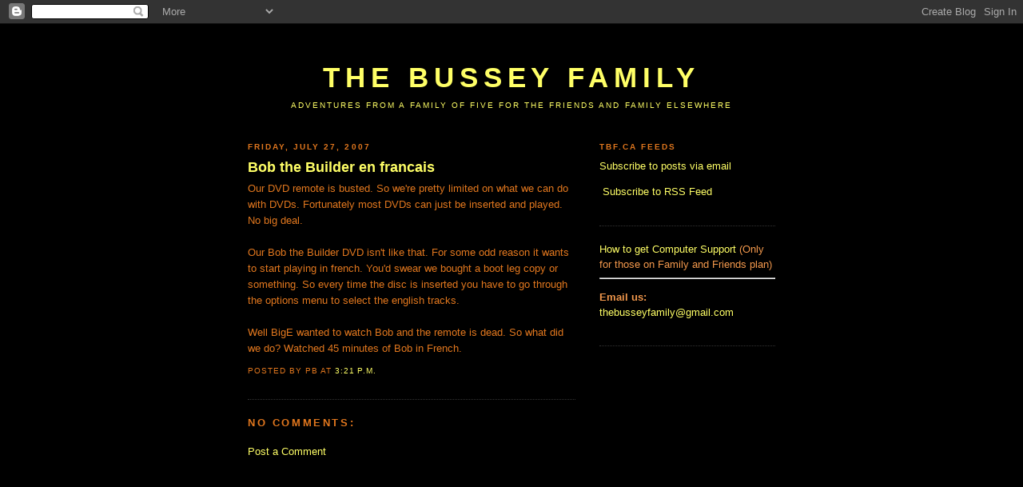

--- FILE ---
content_type: text/html; charset=UTF-8
request_url: http://www.thebusseyfamily.ca/2007/07/bob-builder-en-francais.html
body_size: 10278
content:
<!DOCTYPE html>
<html xmlns='http://www.w3.org/1999/xhtml' xmlns:b='http://www.google.com/2005/gml/b' xmlns:data='http://www.google.com/2005/gml/data' xmlns:expr='http://www.google.com/2005/gml/expr'>
<head>
<link href='https://www.blogger.com/static/v1/widgets/2944754296-widget_css_bundle.css' rel='stylesheet' type='text/css'/>
<meta content='Adventures of the Bussey Family' name='description'/>
<meta content='bussey, family, BigE, Mama, Dada' name='keywords'/>
<meta content='text/html; charset=UTF-8' http-equiv='Content-Type'/>
<meta content='blogger' name='generator'/>
<link href='http://www.thebusseyfamily.ca/favicon.ico' rel='icon' type='image/x-icon'/>
<link href='http://www.thebusseyfamily.ca/2007/07/bob-builder-en-francais.html' rel='canonical'/>
<link rel="alternate" type="application/atom+xml" title="The Bussey Family - Atom" href="http://www.thebusseyfamily.ca/feeds/posts/default" />
<link rel="alternate" type="application/rss+xml" title="The Bussey Family - RSS" href="http://www.thebusseyfamily.ca/feeds/posts/default?alt=rss" />
<link rel="service.post" type="application/atom+xml" title="The Bussey Family - Atom" href="https://www.blogger.com/feeds/746570993372710762/posts/default" />

<link rel="alternate" type="application/atom+xml" title="The Bussey Family - Atom" href="http://www.thebusseyfamily.ca/feeds/4603037535312674441/comments/default" />
<!--Can't find substitution for tag [blog.ieCssRetrofitLinks]-->
<meta content='http://www.thebusseyfamily.ca/2007/07/bob-builder-en-francais.html' property='og:url'/>
<meta content='Bob the Builder en francais' property='og:title'/>
<meta content='Our DVD remote is busted.  So we&#39;re pretty limited on what we can do with DVDs.  Fortunately most DVDs can just be inserted and played.  No ...' property='og:description'/>
<title>The Bussey Family: Bob the Builder en francais</title>
<style id='page-skin-1' type='text/css'><!--
/*
-----------------------------------------------
Blogger Template Style
Name:     Minima Black
Designer: Douglas Bowman
URL:      www.stopdesign.com
Date:     26 Feb 2004
Updated by: Blogger Team
----------------------------------------------- */
/* Variable definitions
====================
<Variable name="bgcolor" description="Page Background Color"
type="color" default="#000">
<Variable name="textcolor" description="Text Color"
type="color" default="#ccc">
<Variable name="linkcolor" description="Link Color"
type="color" default="#9ad">
<Variable name="pagetitlecolor" description="Blog Title Color"
type="color" default="#ccc">
<Variable name="descriptioncolor" description="Blog Description Color"
type="color" default="#777">
<Variable name="titlecolor" description="Post Title Color"
type="color" default="#ad9">
<Variable name="bordercolor" description="Border Color"
type="color" default="#333">
<Variable name="sidebarcolor" description="Sidebar Title Color"
type="color" default="#777">
<Variable name="sidebartextcolor" description="Sidebar Text Color"
type="color" default="#999">
<Variable name="visitedlinkcolor" description="Visited Link Color"
type="color" default="#a7a">
<Variable name="bodyfont" description="Text Font"
type="font" default="normal normal 100% 'Trebuchet MS',Trebuchet,Verdana,Sans-serif">
<Variable name="headerfont" description="Sidebar Title Font"
type="font"
default="normal bold 78% 'Trebuchet MS',Trebuchet,Arial,Verdana,Sans-serif">
<Variable name="pagetitlefont" description="Blog Title Font"
type="font"
default="normal bold 200% 'Trebuchet MS',Trebuchet,Verdana,Sans-serif">
<Variable name="descriptionfont" description="Blog Description Font"
type="font"
default="normal normal 78% 'Trebuchet MS', Trebuchet, Verdana, Sans-serif">
<Variable name="postfooterfont" description="Post Footer Font"
type="font"
default="normal normal 78% 'Trebuchet MS', Trebuchet, Arial, Verdana, Sans-serif">
*/
/* Use this with templates/template-twocol.html */
body {
background:#000000;
margin:0;
color:#e1771e;
font: x-small "Trebuchet MS", Trebuchet, Verdana, Sans-serif;
font-size/* */:/**/small;
font-size: /**/small;
text-align: center;
}
a:link {
color:#ffff66;
text-decoration:none;
}
a:visited {
color:#ffffcc;
text-decoration:none;
}
a:hover {
color:#ffff66;
text-decoration:underline;
}
a img {
border-width:0;
}
/* Header
-----------------------------------------------
*/
#header-wrapper {
width:660px;
margin:0 auto 10px;
}
#header {
margin: 5px;
text-align: center;
color:#ffff66;
}
#header h1 {
margin:5px 5px 0;
padding:15px 20px .25em;
line-height:1.2em;
text-transform:uppercase;
letter-spacing:.2em;
font: normal bold 266% 'Trebuchet MS',Trebuchet,Verdana,Sans-serif;
}
#header a {
color:#ffff66;
text-decoration:none;
}
#header a:hover {
color:#ffff66;
}
#header .description {
margin:0 5px 5px;
padding:0 20px 15px;
max-width:700px;
text-transform:uppercase;
letter-spacing:.2em;
line-height: 1.4em;
font: normal normal 78% 'Trebuchet MS', Trebuchet, Verdana, Sans-serif;
color: #ffff66;
}
/* Outer-Wrapper
----------------------------------------------- */
#outer-wrapper {
width: 660px;
margin:0 auto;
padding:10px;
text-align:left;
font: normal normal 100% 'Trebuchet MS',Trebuchet,Verdana,Sans-serif;
}
#main-wrapper {
width: 410px;
float: left;
word-wrap: break-word; /* fix for long text breaking sidebar float in IE */
overflow: hidden;     /* fix for long non-text content breaking IE sidebar float */
}
#sidebar-wrapper {
width: 220px;
float: right;
word-wrap: break-word; /* fix for long text breaking sidebar float in IE */
overflow: hidden;     /* fix for long non-text content breaking IE sidebar float */
}
/* Headings
----------------------------------------------- */
h2 {
margin:1.5em 0 .75em;
font:normal bold 78% 'Trebuchet MS',Trebuchet,Arial,Verdana,Sans-serif;
line-height: 1.4em;
text-transform:uppercase;
letter-spacing:.2em;
color:#e1771e;
}
/* Posts
-----------------------------------------------
*/
h2.date-header {
margin:1.5em 0 .5em;
}
.post {
margin:.5em 0 1.5em;
border-bottom:1px dotted #333333;
padding-bottom:1.5em;
}
.post h3 {
margin:.25em 0 0;
padding:0 0 4px;
font-size:140%;
font-weight:normal;
line-height:1.4em;
color:#ffff66;
}
.post h3 a, .post h3 a:visited, .post h3 strong {
display:block;
text-decoration:none;
color:#ffff66;
font-weight:bold;
}
.post h3 strong, .post h3 a:hover {
color:#e1771e;
}
.post p {
margin:0 0 .75em;
line-height:1.6em;
}
.post-footer {
margin: .75em 0;
color:#e1771e;
text-transform:uppercase;
letter-spacing:.1em;
font: normal normal 78% 'Trebuchet MS', Trebuchet, Arial, Verdana, Sans-serif;
line-height: 1.4em;
}
.comment-link {
margin-left:.6em;
}
.post img {
padding:4px;
border:1px solid #333333;
}
.post blockquote {
margin:1em 20px;
}
.post blockquote p {
margin:.75em 0;
}
.pullquote {
padding: 10px;
float: right;
width: 200px;
margin-top: 10px;
margin-bottom: 10px;
margin-left: 20px;
border-top-width: 2px;
border-bottom-width: 2px;
border-top-style: solid;
border-bottom-style: solid;
border-top-color: #694e1c;
border-bottom-color: #694e1c;
font-size: 16px;
text-align: center;
line-height: 36px;
font-family: Arial, Helvetica, sans-serif;
font-style: italic;
font-weight: normal;
}
/* Comments
----------------------------------------------- */
#comments h4 {
margin:1em 0;
font-weight: bold;
line-height: 1.4em;
text-transform:uppercase;
letter-spacing:.2em;
color: #e1771e;
}
#comments-block {
margin:1em 0 1.5em;
line-height:1.6em;
}
#comments-block .comment-author {
margin:.5em 0;
}
#comments-block .comment-body {
margin:.25em 0 0;
}
#comments-block .comment-footer {
margin:-.25em 0 2em;
line-height: 1.4em;
text-transform:uppercase;
letter-spacing:.1em;
}
#comments-block .comment-body p {
margin:0 0 .75em;
}
.deleted-comment {
font-style:italic;
color:gray;
}
.feed-links {
clear: both;
line-height: 2.5em;
}
#blog-pager-newer-link {
float: left;
}
#blog-pager-older-link {
float: right;
}
#blog-pager {
text-align: center;
}
/* Sidebar Content
----------------------------------------------- */
.sidebar {
color: #f2984c;
line-height: 1.5em;
}
.sidebar ul {
list-style:none;
margin:0 0 0;
padding:0 0 0;
}
.sidebar li {
margin:0;
padding:0 0 .25em 15px;
text-indent:-15px;
line-height:1.5em;
}
.sidebar .widget, .main .widget {
border-bottom:1px dotted #333333;
margin:0 0 1.5em;
padding:0 0 1.5em;
}
.main .Blog {
border-bottom-width: 0;
}
/* Profile
----------------------------------------------- */
.profile-img {
float: left;
margin: 0 5px 5px 0;
padding: 4px;
border: 1px solid #333333;
}
.profile-data {
margin:0;
text-transform:uppercase;
letter-spacing:.1em;
font: normal normal 78% 'Trebuchet MS', Trebuchet, Arial, Verdana, Sans-serif;
color: #e1771e;
font-weight: bold;
line-height: 1.6em;
}
.profile-datablock {
margin:.5em 0 .5em;
}
.profile-textblock {
margin: 0.5em 0;
line-height: 1.6em;
}
.profile-link {
font: normal normal 78% 'Trebuchet MS', Trebuchet, Arial, Verdana, Sans-serif;
text-transform: uppercase;
letter-spacing: .1em;
}
/* Footer
----------------------------------------------- */
#footer {
width:660px;
clear:both;
margin:0 auto;
padding-top:15px;
line-height: 1.6em;
text-transform:uppercase;
letter-spacing:.1em;
text-align: center;
}
/** Page structure tweaks for layout editor wireframe */
body#layout #header {
margin-left: 0px;
margin-right: 0px;
}

--></style>
<link href='https://www.blogger.com/dyn-css/authorization.css?targetBlogID=746570993372710762&amp;zx=d0716d97-7723-40f5-9d9c-390f0b9ba1cb' media='none' onload='if(media!=&#39;all&#39;)media=&#39;all&#39;' rel='stylesheet'/><noscript><link href='https://www.blogger.com/dyn-css/authorization.css?targetBlogID=746570993372710762&amp;zx=d0716d97-7723-40f5-9d9c-390f0b9ba1cb' rel='stylesheet'/></noscript>
<meta name='google-adsense-platform-account' content='ca-host-pub-1556223355139109'/>
<meta name='google-adsense-platform-domain' content='blogspot.com'/>

<!-- data-ad-client=ca-pub-5633255068944356 -->

</head>
<body>
<div class='navbar section' id='navbar'><div class='widget Navbar' data-version='1' id='Navbar1'><script type="text/javascript">
    function setAttributeOnload(object, attribute, val) {
      if(window.addEventListener) {
        window.addEventListener('load',
          function(){ object[attribute] = val; }, false);
      } else {
        window.attachEvent('onload', function(){ object[attribute] = val; });
      }
    }
  </script>
<div id="navbar-iframe-container"></div>
<script type="text/javascript" src="https://apis.google.com/js/platform.js"></script>
<script type="text/javascript">
      gapi.load("gapi.iframes:gapi.iframes.style.bubble", function() {
        if (gapi.iframes && gapi.iframes.getContext) {
          gapi.iframes.getContext().openChild({
              url: 'https://www.blogger.com/navbar/746570993372710762?po\x3d4603037535312674441\x26origin\x3dhttp://www.thebusseyfamily.ca',
              where: document.getElementById("navbar-iframe-container"),
              id: "navbar-iframe"
          });
        }
      });
    </script><script type="text/javascript">
(function() {
var script = document.createElement('script');
script.type = 'text/javascript';
script.src = '//pagead2.googlesyndication.com/pagead/js/google_top_exp.js';
var head = document.getElementsByTagName('head')[0];
if (head) {
head.appendChild(script);
}})();
</script>
</div></div>
<div id='outer-wrapper'><div id='wrap2'>
<!-- skip links for text browsers -->
<span id='skiplinks' style='display:none;'>
<a href='#main'>skip to main </a> |
      <a href='#sidebar'>skip to sidebar</a>
</span>
<div id='crosscol-wrapper' style='text-align:center'>
<div class='crosscol section' id='crosscol'><div class='widget HTML' data-version='1' id='HTML3'>
<div class='widget-content'>
<script type="text/javascript"><!--
google_ad_client = "pub-5633255068944356";
google_ad_host = "pub-1556223355139109";
google_ad_host_channel="00000";
google_ad_width = 728;
google_ad_height = 15;
google_ad_format = "728x15_0ads_al";
//2007-05-17: topLineBar
google_ad_channel = "2880957179";
google_color_border = "FFFF44";
google_color_bg = "000000";
google_color_link = "FFFF44";
google_color_text = "FFFF44";
google_color_url = "FF0000";
//-->
</script>
<script src="http://pagead2.googlesyndication.com/pagead/show_ads.js" 
 type="text/javascript">
</script>
</div>
<div class='clear'></div>
</div></div>
</div>
<div id='header-wrapper'>
<div class='header section' id='header'><div class='widget Header' data-version='1' id='Header1'>
<div id='header-inner'>
<div class='titlewrapper'>
<h1 class='title'>
<a href='http://www.thebusseyfamily.ca/'>
The Bussey Family
</a>
</h1>
</div>
<div class='descriptionwrapper'>
<p class='description'><span>Adventures from a family of FIVE for the friends and family elsewhere</span></p>
</div>
</div>
</div></div>
</div>
<div id='content-wrapper'>
<div id='main-wrapper'>
<div class='main section' id='main'><div class='widget Blog' data-version='1' id='Blog1'>
<div class='blog-posts hfeed'>

          <div class="date-outer">
        
<h2 class='date-header'><span>Friday, July 27, 2007</span></h2>

          <div class="date-posts">
        
<div class='post-outer'>
<div class='post uncustomized-post-template'>
<a name='4603037535312674441'></a>
<h3 class='post-title'>
<a href='http://www.thebusseyfamily.ca/2007/07/bob-builder-en-francais.html'>Bob the Builder en francais</a>
</h3>
<div class='post-header-line-1'></div>
<div class='post-body'>
<p>Our DVD remote is busted.  So we're pretty limited on what we can do with DVDs.  Fortunately most DVDs can just be inserted and played.  No big deal.<br /><br />Our Bob the Builder DVD isn't like that.  For some odd reason it wants to start playing in french.  You'd swear we bought a boot leg copy or something.  So every time the disc is inserted you have to go through the options menu to select the english tracks.<br /><br />Well BigE wanted to watch Bob and the remote is dead.  So what did we do?  Watched 45 minutes of Bob in French.</p>
<div style='clear: both;'></div>
</div>
<div class='post-footer'>
<script charset='utf-8' src='http://feeds.feedburner.com/~s/TheBusseyFamily?i=http://www.thebusseyfamily.ca/2007/07/bob-builder-en-francais.html' type='text/javascript'></script>
<p class='post-footer-line post-footer-line-1'>
<span class='post-author'>
Posted by
PB
</span>
<span class='post-timestamp'>
at
<a class='timestamp-link' href='http://www.thebusseyfamily.ca/2007/07/bob-builder-en-francais.html' title='permanent link'>3:21&#8239;p.m.</a>
</span>
<span class='post-comment-link'>
</span>
<span class='post-backlinks post-comment-link'>
</span>
<span class='post-icons'>
<span class='item-control blog-admin pid-1455003601'>
<a href='https://www.blogger.com/post-edit.g?blogID=746570993372710762&postID=4603037535312674441&from=pencil' title='Edit Post'>
<img alt='' class='icon-action' height='18' src='https://resources.blogblog.com/img/icon18_edit_allbkg.gif' width='18'/>
</a>
</span>
</span>
</p>
<p class='post-footer-line post-footer-line-2'>
<span class='post-labels'>
</span>
</p>
<p class='post-footer-line post-footer-line-3'></p>
</div>
</div>
<div class='comments' id='comments'>
<a name='comments'></a>
<h4>No comments:</h4>
<div id='Blog1_comments-block-wrapper'>
<dl class='avatar-comment-indent' id='comments-block'>
</dl>
</div>
<p class='comment-footer'>
<a href='https://www.blogger.com/comment/fullpage/post/746570993372710762/4603037535312674441' onclick=''>Post a Comment</a>
</p>
</div>
</div>
<div class='inline-ad'>
<script type="text/javascript"><!--
google_ad_client="pub-5633255068944356";
google_ad_host="pub-1556223355139109";
google_ad_width=300;
google_ad_height=250;
google_ad_format="300x250_as";
google_ad_type="text_image";
google_ad_host_channel="00000";
google_color_border="000000";
google_color_bg="000000";
google_color_link="FFFF66";
google_color_url="E1771E";
google_color_text="E1771E";
//--></script>
<script type="text/javascript"
  src="http://pagead2.googlesyndication.com/pagead/show_ads.js">
</script>
</div>

        </div></div>
      
</div>
<div class='blog-pager' id='blog-pager'>
<span id='blog-pager-newer-link'>
<a class='blog-pager-newer-link' href='http://www.thebusseyfamily.ca/2007/07/off-to-cottage.html' id='Blog1_blog-pager-newer-link' title='Newer Post'>Newer Post</a>
</span>
<span id='blog-pager-older-link'>
<a class='blog-pager-older-link' href='http://www.thebusseyfamily.ca/2007/07/watching-tv.html' id='Blog1_blog-pager-older-link' title='Older Post'>Older Post</a>
</span>
<a class='home-link' href='http://www.thebusseyfamily.ca/'>Home</a>
</div>
<div class='clear'></div>
<div class='post-feeds'>
<div class='feed-links'>
Subscribe to:
<a class='feed-link' href='http://www.thebusseyfamily.ca/feeds/4603037535312674441/comments/default' target='_blank' type='application/atom+xml'>Post Comments (Atom)</a>
</div>
</div>
</div></div>
</div>
<div id='sidebar-wrapper'>
<div class='sidebar section' id='sidebar'><div class='widget HTML' data-version='1' id='HTML1'>
<h2 class='title'>tBF.ca Feeds</h2>
<div class='widget-content'>
<a href="http://www.feedburner.com/fb/a/emailverifySubmit?feedId=850552&amp;loc=en_US">Subscribe to posts via email</a>
<p><a href="http://feeds.feedburner.com/TheBusseyFamily" rel="alternate" type="application/rss+xml"><img alt="" style="vertical-align:middle;border:0" src="http://www.feedburner.com/fb/images/pub/feed-icon16x16.png" /></a>&nbsp;<a href="http://feeds.feedburner.com/thebusseyfamily/mfro" rel="alternate" type="application/rss+xml">Subscribe to RSS Feed</a></p>
</div>
<div class='clear'></div>
</div><div class='widget HTML' data-version='1' id='HTML5'>
<div class='widget-content'>
<a href="http://www.thebusseyfamily.ca/2008/06/computer-support.html">How to get Computer Support</a> (Only for those on Family and Friends plan)
<hr />
<p>
<b>Email us:</b>
<a href="mailto:thebusseyfamily@gmail.com">thebusseyfamily@gmail.com</a></p>
</div>
<div class='clear'></div>
</div><div class='widget AdSense' data-version='1' id='AdSense1'>
<div class='widget-content'>
<script type="text/javascript"><!--
google_ad_client="pub-5633255068944356";
google_ad_host="pub-1556223355139109";
google_alternate_ad_url="http://www.blogger.com/img/blogger_ad160x600.html";
google_ad_width=160;
google_ad_height=600;
google_ad_format="160x600_as";
google_ad_type="text_image";
google_ad_host_channel="00000";
google_color_border="000000";
google_color_bg="000000";
google_color_link="E1771E";
google_color_url="FFFF66";
google_color_text="F2984C";
//--></script>
<script type="text/javascript"
  src="http://pagead2.googlesyndication.com/pagead/show_ads.js">
</script>
<div class='clear'></div>
</div>
</div><div class='widget BlogArchive' data-version='1' id='BlogArchive1'>
<h2>Blog Archive</h2>
<div class='widget-content'>
<div id='ArchiveList'>
<div id='BlogArchive1_ArchiveList'>
<ul class='hierarchy'>
<li class='archivedate collapsed'>
<a class='toggle' href='javascript:void(0)'>
<span class='zippy'>

        &#9658;&#160;
      
</span>
</a>
<a class='post-count-link' href='http://www.thebusseyfamily.ca/2024/'>
2024
</a>
<span class='post-count' dir='ltr'>(3)</span>
<ul class='hierarchy'>
<li class='archivedate collapsed'>
<a class='toggle' href='javascript:void(0)'>
<span class='zippy'>

        &#9658;&#160;
      
</span>
</a>
<a class='post-count-link' href='http://www.thebusseyfamily.ca/2024/12/'>
December
</a>
<span class='post-count' dir='ltr'>(1)</span>
</li>
</ul>
<ul class='hierarchy'>
<li class='archivedate collapsed'>
<a class='toggle' href='javascript:void(0)'>
<span class='zippy'>

        &#9658;&#160;
      
</span>
</a>
<a class='post-count-link' href='http://www.thebusseyfamily.ca/2024/11/'>
November
</a>
<span class='post-count' dir='ltr'>(1)</span>
</li>
</ul>
<ul class='hierarchy'>
<li class='archivedate collapsed'>
<a class='toggle' href='javascript:void(0)'>
<span class='zippy'>

        &#9658;&#160;
      
</span>
</a>
<a class='post-count-link' href='http://www.thebusseyfamily.ca/2024/10/'>
October
</a>
<span class='post-count' dir='ltr'>(1)</span>
</li>
</ul>
</li>
</ul>
<ul class='hierarchy'>
<li class='archivedate collapsed'>
<a class='toggle' href='javascript:void(0)'>
<span class='zippy'>

        &#9658;&#160;
      
</span>
</a>
<a class='post-count-link' href='http://www.thebusseyfamily.ca/2023/'>
2023
</a>
<span class='post-count' dir='ltr'>(3)</span>
<ul class='hierarchy'>
<li class='archivedate collapsed'>
<a class='toggle' href='javascript:void(0)'>
<span class='zippy'>

        &#9658;&#160;
      
</span>
</a>
<a class='post-count-link' href='http://www.thebusseyfamily.ca/2023/09/'>
September
</a>
<span class='post-count' dir='ltr'>(1)</span>
</li>
</ul>
<ul class='hierarchy'>
<li class='archivedate collapsed'>
<a class='toggle' href='javascript:void(0)'>
<span class='zippy'>

        &#9658;&#160;
      
</span>
</a>
<a class='post-count-link' href='http://www.thebusseyfamily.ca/2023/08/'>
August
</a>
<span class='post-count' dir='ltr'>(2)</span>
</li>
</ul>
</li>
</ul>
<ul class='hierarchy'>
<li class='archivedate collapsed'>
<a class='toggle' href='javascript:void(0)'>
<span class='zippy'>

        &#9658;&#160;
      
</span>
</a>
<a class='post-count-link' href='http://www.thebusseyfamily.ca/2022/'>
2022
</a>
<span class='post-count' dir='ltr'>(1)</span>
<ul class='hierarchy'>
<li class='archivedate collapsed'>
<a class='toggle' href='javascript:void(0)'>
<span class='zippy'>

        &#9658;&#160;
      
</span>
</a>
<a class='post-count-link' href='http://www.thebusseyfamily.ca/2022/07/'>
July
</a>
<span class='post-count' dir='ltr'>(1)</span>
</li>
</ul>
</li>
</ul>
<ul class='hierarchy'>
<li class='archivedate collapsed'>
<a class='toggle' href='javascript:void(0)'>
<span class='zippy'>

        &#9658;&#160;
      
</span>
</a>
<a class='post-count-link' href='http://www.thebusseyfamily.ca/2019/'>
2019
</a>
<span class='post-count' dir='ltr'>(1)</span>
<ul class='hierarchy'>
<li class='archivedate collapsed'>
<a class='toggle' href='javascript:void(0)'>
<span class='zippy'>

        &#9658;&#160;
      
</span>
</a>
<a class='post-count-link' href='http://www.thebusseyfamily.ca/2019/08/'>
August
</a>
<span class='post-count' dir='ltr'>(1)</span>
</li>
</ul>
</li>
</ul>
<ul class='hierarchy'>
<li class='archivedate collapsed'>
<a class='toggle' href='javascript:void(0)'>
<span class='zippy'>

        &#9658;&#160;
      
</span>
</a>
<a class='post-count-link' href='http://www.thebusseyfamily.ca/2018/'>
2018
</a>
<span class='post-count' dir='ltr'>(1)</span>
<ul class='hierarchy'>
<li class='archivedate collapsed'>
<a class='toggle' href='javascript:void(0)'>
<span class='zippy'>

        &#9658;&#160;
      
</span>
</a>
<a class='post-count-link' href='http://www.thebusseyfamily.ca/2018/07/'>
July
</a>
<span class='post-count' dir='ltr'>(1)</span>
</li>
</ul>
</li>
</ul>
<ul class='hierarchy'>
<li class='archivedate collapsed'>
<a class='toggle' href='javascript:void(0)'>
<span class='zippy'>

        &#9658;&#160;
      
</span>
</a>
<a class='post-count-link' href='http://www.thebusseyfamily.ca/2017/'>
2017
</a>
<span class='post-count' dir='ltr'>(1)</span>
<ul class='hierarchy'>
<li class='archivedate collapsed'>
<a class='toggle' href='javascript:void(0)'>
<span class='zippy'>

        &#9658;&#160;
      
</span>
</a>
<a class='post-count-link' href='http://www.thebusseyfamily.ca/2017/11/'>
November
</a>
<span class='post-count' dir='ltr'>(1)</span>
</li>
</ul>
</li>
</ul>
<ul class='hierarchy'>
<li class='archivedate collapsed'>
<a class='toggle' href='javascript:void(0)'>
<span class='zippy'>

        &#9658;&#160;
      
</span>
</a>
<a class='post-count-link' href='http://www.thebusseyfamily.ca/2011/'>
2011
</a>
<span class='post-count' dir='ltr'>(37)</span>
<ul class='hierarchy'>
<li class='archivedate collapsed'>
<a class='toggle' href='javascript:void(0)'>
<span class='zippy'>

        &#9658;&#160;
      
</span>
</a>
<a class='post-count-link' href='http://www.thebusseyfamily.ca/2011/09/'>
September
</a>
<span class='post-count' dir='ltr'>(1)</span>
</li>
</ul>
<ul class='hierarchy'>
<li class='archivedate collapsed'>
<a class='toggle' href='javascript:void(0)'>
<span class='zippy'>

        &#9658;&#160;
      
</span>
</a>
<a class='post-count-link' href='http://www.thebusseyfamily.ca/2011/08/'>
August
</a>
<span class='post-count' dir='ltr'>(3)</span>
</li>
</ul>
<ul class='hierarchy'>
<li class='archivedate collapsed'>
<a class='toggle' href='javascript:void(0)'>
<span class='zippy'>

        &#9658;&#160;
      
</span>
</a>
<a class='post-count-link' href='http://www.thebusseyfamily.ca/2011/07/'>
July
</a>
<span class='post-count' dir='ltr'>(1)</span>
</li>
</ul>
<ul class='hierarchy'>
<li class='archivedate collapsed'>
<a class='toggle' href='javascript:void(0)'>
<span class='zippy'>

        &#9658;&#160;
      
</span>
</a>
<a class='post-count-link' href='http://www.thebusseyfamily.ca/2011/06/'>
June
</a>
<span class='post-count' dir='ltr'>(2)</span>
</li>
</ul>
<ul class='hierarchy'>
<li class='archivedate collapsed'>
<a class='toggle' href='javascript:void(0)'>
<span class='zippy'>

        &#9658;&#160;
      
</span>
</a>
<a class='post-count-link' href='http://www.thebusseyfamily.ca/2011/05/'>
May
</a>
<span class='post-count' dir='ltr'>(5)</span>
</li>
</ul>
<ul class='hierarchy'>
<li class='archivedate collapsed'>
<a class='toggle' href='javascript:void(0)'>
<span class='zippy'>

        &#9658;&#160;
      
</span>
</a>
<a class='post-count-link' href='http://www.thebusseyfamily.ca/2011/04/'>
April
</a>
<span class='post-count' dir='ltr'>(8)</span>
</li>
</ul>
<ul class='hierarchy'>
<li class='archivedate collapsed'>
<a class='toggle' href='javascript:void(0)'>
<span class='zippy'>

        &#9658;&#160;
      
</span>
</a>
<a class='post-count-link' href='http://www.thebusseyfamily.ca/2011/03/'>
March
</a>
<span class='post-count' dir='ltr'>(6)</span>
</li>
</ul>
<ul class='hierarchy'>
<li class='archivedate collapsed'>
<a class='toggle' href='javascript:void(0)'>
<span class='zippy'>

        &#9658;&#160;
      
</span>
</a>
<a class='post-count-link' href='http://www.thebusseyfamily.ca/2011/02/'>
February
</a>
<span class='post-count' dir='ltr'>(6)</span>
</li>
</ul>
<ul class='hierarchy'>
<li class='archivedate collapsed'>
<a class='toggle' href='javascript:void(0)'>
<span class='zippy'>

        &#9658;&#160;
      
</span>
</a>
<a class='post-count-link' href='http://www.thebusseyfamily.ca/2011/01/'>
January
</a>
<span class='post-count' dir='ltr'>(5)</span>
</li>
</ul>
</li>
</ul>
<ul class='hierarchy'>
<li class='archivedate collapsed'>
<a class='toggle' href='javascript:void(0)'>
<span class='zippy'>

        &#9658;&#160;
      
</span>
</a>
<a class='post-count-link' href='http://www.thebusseyfamily.ca/2010/'>
2010
</a>
<span class='post-count' dir='ltr'>(82)</span>
<ul class='hierarchy'>
<li class='archivedate collapsed'>
<a class='toggle' href='javascript:void(0)'>
<span class='zippy'>

        &#9658;&#160;
      
</span>
</a>
<a class='post-count-link' href='http://www.thebusseyfamily.ca/2010/12/'>
December
</a>
<span class='post-count' dir='ltr'>(5)</span>
</li>
</ul>
<ul class='hierarchy'>
<li class='archivedate collapsed'>
<a class='toggle' href='javascript:void(0)'>
<span class='zippy'>

        &#9658;&#160;
      
</span>
</a>
<a class='post-count-link' href='http://www.thebusseyfamily.ca/2010/11/'>
November
</a>
<span class='post-count' dir='ltr'>(3)</span>
</li>
</ul>
<ul class='hierarchy'>
<li class='archivedate collapsed'>
<a class='toggle' href='javascript:void(0)'>
<span class='zippy'>

        &#9658;&#160;
      
</span>
</a>
<a class='post-count-link' href='http://www.thebusseyfamily.ca/2010/10/'>
October
</a>
<span class='post-count' dir='ltr'>(1)</span>
</li>
</ul>
<ul class='hierarchy'>
<li class='archivedate collapsed'>
<a class='toggle' href='javascript:void(0)'>
<span class='zippy'>

        &#9658;&#160;
      
</span>
</a>
<a class='post-count-link' href='http://www.thebusseyfamily.ca/2010/09/'>
September
</a>
<span class='post-count' dir='ltr'>(5)</span>
</li>
</ul>
<ul class='hierarchy'>
<li class='archivedate collapsed'>
<a class='toggle' href='javascript:void(0)'>
<span class='zippy'>

        &#9658;&#160;
      
</span>
</a>
<a class='post-count-link' href='http://www.thebusseyfamily.ca/2010/08/'>
August
</a>
<span class='post-count' dir='ltr'>(2)</span>
</li>
</ul>
<ul class='hierarchy'>
<li class='archivedate collapsed'>
<a class='toggle' href='javascript:void(0)'>
<span class='zippy'>

        &#9658;&#160;
      
</span>
</a>
<a class='post-count-link' href='http://www.thebusseyfamily.ca/2010/07/'>
July
</a>
<span class='post-count' dir='ltr'>(16)</span>
</li>
</ul>
<ul class='hierarchy'>
<li class='archivedate collapsed'>
<a class='toggle' href='javascript:void(0)'>
<span class='zippy'>

        &#9658;&#160;
      
</span>
</a>
<a class='post-count-link' href='http://www.thebusseyfamily.ca/2010/06/'>
June
</a>
<span class='post-count' dir='ltr'>(11)</span>
</li>
</ul>
<ul class='hierarchy'>
<li class='archivedate collapsed'>
<a class='toggle' href='javascript:void(0)'>
<span class='zippy'>

        &#9658;&#160;
      
</span>
</a>
<a class='post-count-link' href='http://www.thebusseyfamily.ca/2010/05/'>
May
</a>
<span class='post-count' dir='ltr'>(6)</span>
</li>
</ul>
<ul class='hierarchy'>
<li class='archivedate collapsed'>
<a class='toggle' href='javascript:void(0)'>
<span class='zippy'>

        &#9658;&#160;
      
</span>
</a>
<a class='post-count-link' href='http://www.thebusseyfamily.ca/2010/04/'>
April
</a>
<span class='post-count' dir='ltr'>(8)</span>
</li>
</ul>
<ul class='hierarchy'>
<li class='archivedate collapsed'>
<a class='toggle' href='javascript:void(0)'>
<span class='zippy'>

        &#9658;&#160;
      
</span>
</a>
<a class='post-count-link' href='http://www.thebusseyfamily.ca/2010/03/'>
March
</a>
<span class='post-count' dir='ltr'>(10)</span>
</li>
</ul>
<ul class='hierarchy'>
<li class='archivedate collapsed'>
<a class='toggle' href='javascript:void(0)'>
<span class='zippy'>

        &#9658;&#160;
      
</span>
</a>
<a class='post-count-link' href='http://www.thebusseyfamily.ca/2010/02/'>
February
</a>
<span class='post-count' dir='ltr'>(8)</span>
</li>
</ul>
<ul class='hierarchy'>
<li class='archivedate collapsed'>
<a class='toggle' href='javascript:void(0)'>
<span class='zippy'>

        &#9658;&#160;
      
</span>
</a>
<a class='post-count-link' href='http://www.thebusseyfamily.ca/2010/01/'>
January
</a>
<span class='post-count' dir='ltr'>(7)</span>
</li>
</ul>
</li>
</ul>
<ul class='hierarchy'>
<li class='archivedate collapsed'>
<a class='toggle' href='javascript:void(0)'>
<span class='zippy'>

        &#9658;&#160;
      
</span>
</a>
<a class='post-count-link' href='http://www.thebusseyfamily.ca/2009/'>
2009
</a>
<span class='post-count' dir='ltr'>(145)</span>
<ul class='hierarchy'>
<li class='archivedate collapsed'>
<a class='toggle' href='javascript:void(0)'>
<span class='zippy'>

        &#9658;&#160;
      
</span>
</a>
<a class='post-count-link' href='http://www.thebusseyfamily.ca/2009/12/'>
December
</a>
<span class='post-count' dir='ltr'>(7)</span>
</li>
</ul>
<ul class='hierarchy'>
<li class='archivedate collapsed'>
<a class='toggle' href='javascript:void(0)'>
<span class='zippy'>

        &#9658;&#160;
      
</span>
</a>
<a class='post-count-link' href='http://www.thebusseyfamily.ca/2009/11/'>
November
</a>
<span class='post-count' dir='ltr'>(17)</span>
</li>
</ul>
<ul class='hierarchy'>
<li class='archivedate collapsed'>
<a class='toggle' href='javascript:void(0)'>
<span class='zippy'>

        &#9658;&#160;
      
</span>
</a>
<a class='post-count-link' href='http://www.thebusseyfamily.ca/2009/10/'>
October
</a>
<span class='post-count' dir='ltr'>(15)</span>
</li>
</ul>
<ul class='hierarchy'>
<li class='archivedate collapsed'>
<a class='toggle' href='javascript:void(0)'>
<span class='zippy'>

        &#9658;&#160;
      
</span>
</a>
<a class='post-count-link' href='http://www.thebusseyfamily.ca/2009/09/'>
September
</a>
<span class='post-count' dir='ltr'>(12)</span>
</li>
</ul>
<ul class='hierarchy'>
<li class='archivedate collapsed'>
<a class='toggle' href='javascript:void(0)'>
<span class='zippy'>

        &#9658;&#160;
      
</span>
</a>
<a class='post-count-link' href='http://www.thebusseyfamily.ca/2009/08/'>
August
</a>
<span class='post-count' dir='ltr'>(8)</span>
</li>
</ul>
<ul class='hierarchy'>
<li class='archivedate collapsed'>
<a class='toggle' href='javascript:void(0)'>
<span class='zippy'>

        &#9658;&#160;
      
</span>
</a>
<a class='post-count-link' href='http://www.thebusseyfamily.ca/2009/07/'>
July
</a>
<span class='post-count' dir='ltr'>(18)</span>
</li>
</ul>
<ul class='hierarchy'>
<li class='archivedate collapsed'>
<a class='toggle' href='javascript:void(0)'>
<span class='zippy'>

        &#9658;&#160;
      
</span>
</a>
<a class='post-count-link' href='http://www.thebusseyfamily.ca/2009/06/'>
June
</a>
<span class='post-count' dir='ltr'>(6)</span>
</li>
</ul>
<ul class='hierarchy'>
<li class='archivedate collapsed'>
<a class='toggle' href='javascript:void(0)'>
<span class='zippy'>

        &#9658;&#160;
      
</span>
</a>
<a class='post-count-link' href='http://www.thebusseyfamily.ca/2009/05/'>
May
</a>
<span class='post-count' dir='ltr'>(9)</span>
</li>
</ul>
<ul class='hierarchy'>
<li class='archivedate collapsed'>
<a class='toggle' href='javascript:void(0)'>
<span class='zippy'>

        &#9658;&#160;
      
</span>
</a>
<a class='post-count-link' href='http://www.thebusseyfamily.ca/2009/04/'>
April
</a>
<span class='post-count' dir='ltr'>(10)</span>
</li>
</ul>
<ul class='hierarchy'>
<li class='archivedate collapsed'>
<a class='toggle' href='javascript:void(0)'>
<span class='zippy'>

        &#9658;&#160;
      
</span>
</a>
<a class='post-count-link' href='http://www.thebusseyfamily.ca/2009/03/'>
March
</a>
<span class='post-count' dir='ltr'>(15)</span>
</li>
</ul>
<ul class='hierarchy'>
<li class='archivedate collapsed'>
<a class='toggle' href='javascript:void(0)'>
<span class='zippy'>

        &#9658;&#160;
      
</span>
</a>
<a class='post-count-link' href='http://www.thebusseyfamily.ca/2009/02/'>
February
</a>
<span class='post-count' dir='ltr'>(18)</span>
</li>
</ul>
<ul class='hierarchy'>
<li class='archivedate collapsed'>
<a class='toggle' href='javascript:void(0)'>
<span class='zippy'>

        &#9658;&#160;
      
</span>
</a>
<a class='post-count-link' href='http://www.thebusseyfamily.ca/2009/01/'>
January
</a>
<span class='post-count' dir='ltr'>(10)</span>
</li>
</ul>
</li>
</ul>
<ul class='hierarchy'>
<li class='archivedate collapsed'>
<a class='toggle' href='javascript:void(0)'>
<span class='zippy'>

        &#9658;&#160;
      
</span>
</a>
<a class='post-count-link' href='http://www.thebusseyfamily.ca/2008/'>
2008
</a>
<span class='post-count' dir='ltr'>(266)</span>
<ul class='hierarchy'>
<li class='archivedate collapsed'>
<a class='toggle' href='javascript:void(0)'>
<span class='zippy'>

        &#9658;&#160;
      
</span>
</a>
<a class='post-count-link' href='http://www.thebusseyfamily.ca/2008/12/'>
December
</a>
<span class='post-count' dir='ltr'>(16)</span>
</li>
</ul>
<ul class='hierarchy'>
<li class='archivedate collapsed'>
<a class='toggle' href='javascript:void(0)'>
<span class='zippy'>

        &#9658;&#160;
      
</span>
</a>
<a class='post-count-link' href='http://www.thebusseyfamily.ca/2008/11/'>
November
</a>
<span class='post-count' dir='ltr'>(21)</span>
</li>
</ul>
<ul class='hierarchy'>
<li class='archivedate collapsed'>
<a class='toggle' href='javascript:void(0)'>
<span class='zippy'>

        &#9658;&#160;
      
</span>
</a>
<a class='post-count-link' href='http://www.thebusseyfamily.ca/2008/10/'>
October
</a>
<span class='post-count' dir='ltr'>(23)</span>
</li>
</ul>
<ul class='hierarchy'>
<li class='archivedate collapsed'>
<a class='toggle' href='javascript:void(0)'>
<span class='zippy'>

        &#9658;&#160;
      
</span>
</a>
<a class='post-count-link' href='http://www.thebusseyfamily.ca/2008/09/'>
September
</a>
<span class='post-count' dir='ltr'>(19)</span>
</li>
</ul>
<ul class='hierarchy'>
<li class='archivedate collapsed'>
<a class='toggle' href='javascript:void(0)'>
<span class='zippy'>

        &#9658;&#160;
      
</span>
</a>
<a class='post-count-link' href='http://www.thebusseyfamily.ca/2008/08/'>
August
</a>
<span class='post-count' dir='ltr'>(16)</span>
</li>
</ul>
<ul class='hierarchy'>
<li class='archivedate collapsed'>
<a class='toggle' href='javascript:void(0)'>
<span class='zippy'>

        &#9658;&#160;
      
</span>
</a>
<a class='post-count-link' href='http://www.thebusseyfamily.ca/2008/07/'>
July
</a>
<span class='post-count' dir='ltr'>(31)</span>
</li>
</ul>
<ul class='hierarchy'>
<li class='archivedate collapsed'>
<a class='toggle' href='javascript:void(0)'>
<span class='zippy'>

        &#9658;&#160;
      
</span>
</a>
<a class='post-count-link' href='http://www.thebusseyfamily.ca/2008/06/'>
June
</a>
<span class='post-count' dir='ltr'>(19)</span>
</li>
</ul>
<ul class='hierarchy'>
<li class='archivedate collapsed'>
<a class='toggle' href='javascript:void(0)'>
<span class='zippy'>

        &#9658;&#160;
      
</span>
</a>
<a class='post-count-link' href='http://www.thebusseyfamily.ca/2008/05/'>
May
</a>
<span class='post-count' dir='ltr'>(26)</span>
</li>
</ul>
<ul class='hierarchy'>
<li class='archivedate collapsed'>
<a class='toggle' href='javascript:void(0)'>
<span class='zippy'>

        &#9658;&#160;
      
</span>
</a>
<a class='post-count-link' href='http://www.thebusseyfamily.ca/2008/04/'>
April
</a>
<span class='post-count' dir='ltr'>(23)</span>
</li>
</ul>
<ul class='hierarchy'>
<li class='archivedate collapsed'>
<a class='toggle' href='javascript:void(0)'>
<span class='zippy'>

        &#9658;&#160;
      
</span>
</a>
<a class='post-count-link' href='http://www.thebusseyfamily.ca/2008/03/'>
March
</a>
<span class='post-count' dir='ltr'>(23)</span>
</li>
</ul>
<ul class='hierarchy'>
<li class='archivedate collapsed'>
<a class='toggle' href='javascript:void(0)'>
<span class='zippy'>

        &#9658;&#160;
      
</span>
</a>
<a class='post-count-link' href='http://www.thebusseyfamily.ca/2008/02/'>
February
</a>
<span class='post-count' dir='ltr'>(22)</span>
</li>
</ul>
<ul class='hierarchy'>
<li class='archivedate collapsed'>
<a class='toggle' href='javascript:void(0)'>
<span class='zippy'>

        &#9658;&#160;
      
</span>
</a>
<a class='post-count-link' href='http://www.thebusseyfamily.ca/2008/01/'>
January
</a>
<span class='post-count' dir='ltr'>(27)</span>
</li>
</ul>
</li>
</ul>
<ul class='hierarchy'>
<li class='archivedate expanded'>
<a class='toggle' href='javascript:void(0)'>
<span class='zippy toggle-open'>

        &#9660;&#160;
      
</span>
</a>
<a class='post-count-link' href='http://www.thebusseyfamily.ca/2007/'>
2007
</a>
<span class='post-count' dir='ltr'>(394)</span>
<ul class='hierarchy'>
<li class='archivedate collapsed'>
<a class='toggle' href='javascript:void(0)'>
<span class='zippy'>

        &#9658;&#160;
      
</span>
</a>
<a class='post-count-link' href='http://www.thebusseyfamily.ca/2007/12/'>
December
</a>
<span class='post-count' dir='ltr'>(28)</span>
</li>
</ul>
<ul class='hierarchy'>
<li class='archivedate collapsed'>
<a class='toggle' href='javascript:void(0)'>
<span class='zippy'>

        &#9658;&#160;
      
</span>
</a>
<a class='post-count-link' href='http://www.thebusseyfamily.ca/2007/11/'>
November
</a>
<span class='post-count' dir='ltr'>(33)</span>
</li>
</ul>
<ul class='hierarchy'>
<li class='archivedate collapsed'>
<a class='toggle' href='javascript:void(0)'>
<span class='zippy'>

        &#9658;&#160;
      
</span>
</a>
<a class='post-count-link' href='http://www.thebusseyfamily.ca/2007/10/'>
October
</a>
<span class='post-count' dir='ltr'>(41)</span>
</li>
</ul>
<ul class='hierarchy'>
<li class='archivedate collapsed'>
<a class='toggle' href='javascript:void(0)'>
<span class='zippy'>

        &#9658;&#160;
      
</span>
</a>
<a class='post-count-link' href='http://www.thebusseyfamily.ca/2007/09/'>
September
</a>
<span class='post-count' dir='ltr'>(35)</span>
</li>
</ul>
<ul class='hierarchy'>
<li class='archivedate collapsed'>
<a class='toggle' href='javascript:void(0)'>
<span class='zippy'>

        &#9658;&#160;
      
</span>
</a>
<a class='post-count-link' href='http://www.thebusseyfamily.ca/2007/08/'>
August
</a>
<span class='post-count' dir='ltr'>(40)</span>
</li>
</ul>
<ul class='hierarchy'>
<li class='archivedate expanded'>
<a class='toggle' href='javascript:void(0)'>
<span class='zippy toggle-open'>

        &#9660;&#160;
      
</span>
</a>
<a class='post-count-link' href='http://www.thebusseyfamily.ca/2007/07/'>
July
</a>
<span class='post-count' dir='ltr'>(46)</span>
<ul class='posts'>
<li><a href='http://www.thebusseyfamily.ca/2007/07/tipsy.html'>Tipsy</a></li>
<li><a href='http://www.thebusseyfamily.ca/2007/07/another-acanac-deal.html'>Another Acanac deal</a></li>
<li><a href='http://www.thebusseyfamily.ca/2007/07/well-thats-first.html'>Well that&#39;s a first</a></li>
<li><a href='http://www.thebusseyfamily.ca/2007/07/gotta-get-me-some-pie.html'>Gotta get me some pie!</a></li>
<li><a href='http://www.thebusseyfamily.ca/2007/07/swimming-at-cottage.html'>Swimming at the Cottage</a></li>
<li><a href='http://www.thebusseyfamily.ca/2007/07/trip-to-cottage.html'>A Trip to the Cottage</a></li>
<li><a href='http://www.thebusseyfamily.ca/2007/07/quote-of-day-23.html'>Quote of the Day 23</a></li>
<li><a href='http://www.thebusseyfamily.ca/2007/07/off-to-cottage.html'>Off to a Cottage</a></li>
<li><a href='http://www.thebusseyfamily.ca/2007/07/bob-builder-en-francais.html'>Bob the Builder en francais</a></li>
<li><a href='http://www.thebusseyfamily.ca/2007/07/watching-tv.html'>Watching TV</a></li>
<li><a href='http://www.thebusseyfamily.ca/2007/07/who-knew.html'>Who knew?</a></li>
<li><a href='http://www.thebusseyfamily.ca/2007/07/what-are-you-doing.html'>What are you doing?</a></li>
<li><a href='http://www.thebusseyfamily.ca/2007/07/i-was-thinking-that-it-had-been-while.html'>I was thinking that it had been a while since I mo...</a></li>
<li><a href='http://www.thebusseyfamily.ca/2007/07/making-comment.html'>Making a Comment</a></li>
<li><a href='http://www.thebusseyfamily.ca/2007/07/old-style-ice-cream-makin.html'>Old Style Ice Cream Makin&#39;</a></li>
<li><a href='http://www.thebusseyfamily.ca/2007/07/art-of-beg.html'>The Art of the Beg</a></li>
<li><a href='http://www.thebusseyfamily.ca/2007/07/back-to-bike.html'>Back to the Bike</a></li>
<li><a href='http://www.thebusseyfamily.ca/2007/07/two-hundred-posts.html'>Two Hundred Posts</a></li>
<li><a href='http://www.thebusseyfamily.ca/2007/07/adventures-at-daycare.html'>Adventures at Daycare</a></li>
<li><a href='http://www.thebusseyfamily.ca/2007/07/gas-mileage.html'>Gas Mileage</a></li>
<li><a href='http://www.thebusseyfamily.ca/2007/07/todays-agenda.html'>Today&#39;s Agenda</a></li>
<li><a href='http://www.thebusseyfamily.ca/2007/07/how-to-get-home-from-hospital.html'>How to get home from the Hospital</a></li>
<li><a href='http://www.thebusseyfamily.ca/2007/07/dada-and-optometrist.html'>Dada and the Optometrist</a></li>
<li><a href='http://www.thebusseyfamily.ca/2007/07/time-and-space.html'>Time and Space</a></li>
<li><a href='http://www.thebusseyfamily.ca/2007/07/bbq.html'>The BBQ</a></li>
<li><a href='http://www.thebusseyfamily.ca/2007/07/low-posting-rate.html'>Low posting rate</a></li>
<li><a href='http://www.thebusseyfamily.ca/2007/07/were-goofing-around-in-bed-during.html'>No really?</a></li>
<li><a href='http://www.thebusseyfamily.ca/2007/07/day-at-beach.html'>Day at the Beach</a></li>
<li><a href='http://www.thebusseyfamily.ca/2007/07/i-want-to-get-rich-so-i-can-buy-backhoe.html'>I want to get rich so I can buy a backhoe</a></li>
<li><a href='http://www.thebusseyfamily.ca/2007/07/you-mean-this-thing-is-for-groceries.html'>You mean this thing is for groceries?</a></li>
<li><a href='http://www.thebusseyfamily.ca/2007/07/daycare-fun-day.html'>Daycare fun day</a></li>
<li><a href='http://www.thebusseyfamily.ca/2007/07/lunar-jim.html'>Lunar Jim</a></li>
<li><a href='http://www.thebusseyfamily.ca/2007/07/would-you-like-chocolate-or-bedila.html'>Would you like Chocolate or Bedila?</a></li>
<li><a href='http://www.thebusseyfamily.ca/2007/07/dadas-broken-bike.html'>Dada&#39;s Broken Bike</a></li>
<li><a href='http://www.thebusseyfamily.ca/2007/07/quote-of-day-21.html'>Quote of the Day 21</a></li>
<li><a href='http://www.thebusseyfamily.ca/2007/07/quote-of-day-20.html'>Quote of the Day 20</a></li>
<li><a href='http://www.thebusseyfamily.ca/2007/07/revelation-of-day.html'>Revelation of the Day</a></li>
<li><a href='http://www.thebusseyfamily.ca/2007/07/slushie-redux.html'>Slushie Redux</a></li>
<li><a href='http://www.thebusseyfamily.ca/2007/07/trip-to-civilization-museum.html'>A Trip to the Civilization Museum</a></li>
<li><a href='http://www.thebusseyfamily.ca/2007/07/first-day-back-at-big-daycare.html'>First Day back at the Big Daycare</a></li>
<li><a href='http://www.thebusseyfamily.ca/2007/07/canada-day-party.html'>Canada Day Party</a></li>
<li><a href='http://www.thebusseyfamily.ca/2007/07/new-bike.html'>The New Bike</a></li>
<li><a href='http://www.thebusseyfamily.ca/2007/07/strawberry-jam.html'>Strawberry Jam</a></li>
<li><a href='http://www.thebusseyfamily.ca/2007/07/picking-strawberries.html'>Picking Strawberries</a></li>
<li><a href='http://www.thebusseyfamily.ca/2007/07/happy-canada-day.html'>Happy Canada Day!</a></li>
<li><a href='http://www.thebusseyfamily.ca/2007/07/magic-slushie.html'>The Magic Slushie</a></li>
</ul>
</li>
</ul>
<ul class='hierarchy'>
<li class='archivedate collapsed'>
<a class='toggle' href='javascript:void(0)'>
<span class='zippy'>

        &#9658;&#160;
      
</span>
</a>
<a class='post-count-link' href='http://www.thebusseyfamily.ca/2007/06/'>
June
</a>
<span class='post-count' dir='ltr'>(55)</span>
</li>
</ul>
<ul class='hierarchy'>
<li class='archivedate collapsed'>
<a class='toggle' href='javascript:void(0)'>
<span class='zippy'>

        &#9658;&#160;
      
</span>
</a>
<a class='post-count-link' href='http://www.thebusseyfamily.ca/2007/05/'>
May
</a>
<span class='post-count' dir='ltr'>(89)</span>
</li>
</ul>
<ul class='hierarchy'>
<li class='archivedate collapsed'>
<a class='toggle' href='javascript:void(0)'>
<span class='zippy'>

        &#9658;&#160;
      
</span>
</a>
<a class='post-count-link' href='http://www.thebusseyfamily.ca/2007/04/'>
April
</a>
<span class='post-count' dir='ltr'>(27)</span>
</li>
</ul>
</li>
</ul>
</div>
</div>
<div class='clear'></div>
</div>
</div><div class='widget Label' data-version='1' id='Label1'>
<h2>Labels</h2>
<div class='widget-content list-label-widget-content'>
<ul>
<li>
<a dir='ltr' href='http://www.thebusseyfamily.ca/search/label/analytics'>analytics</a>
<span dir='ltr'>(1)</span>
</li>
<li>
<a dir='ltr' href='http://www.thebusseyfamily.ca/search/label/Arnie'>Arnie</a>
<span dir='ltr'>(20)</span>
</li>
<li>
<a dir='ltr' href='http://www.thebusseyfamily.ca/search/label/Barb'>Barb</a>
<span dir='ltr'>(9)</span>
</li>
<li>
<a dir='ltr' href='http://www.thebusseyfamily.ca/search/label/BBQ'>BBQ</a>
<span dir='ltr'>(2)</span>
</li>
<li>
<a dir='ltr' href='http://www.thebusseyfamily.ca/search/label/Bev'>Bev</a>
<span dir='ltr'>(9)</span>
</li>
<li>
<a dir='ltr' href='http://www.thebusseyfamily.ca/search/label/BigE'>BigE</a>
<span dir='ltr'>(382)</span>
</li>
<li>
<a dir='ltr' href='http://www.thebusseyfamily.ca/search/label/bike'>bike</a>
<span dir='ltr'>(5)</span>
</li>
<li>
<a dir='ltr' href='http://www.thebusseyfamily.ca/search/label/birds'>birds</a>
<span dir='ltr'>(9)</span>
</li>
<li>
<a dir='ltr' href='http://www.thebusseyfamily.ca/search/label/birthday'>birthday</a>
<span dir='ltr'>(6)</span>
</li>
<li>
<a dir='ltr' href='http://www.thebusseyfamily.ca/search/label/Christmas'>Christmas</a>
<span dir='ltr'>(13)</span>
</li>
<li>
<a dir='ltr' href='http://www.thebusseyfamily.ca/search/label/ConsumerReports'>ConsumerReports</a>
<span dir='ltr'>(2)</span>
</li>
<li>
<a dir='ltr' href='http://www.thebusseyfamily.ca/search/label/Dada'>Dada</a>
<span dir='ltr'>(40)</span>
</li>
<li>
<a dir='ltr' href='http://www.thebusseyfamily.ca/search/label/daycare'>daycare</a>
<span dir='ltr'>(4)</span>
</li>
<li>
<a dir='ltr' href='http://www.thebusseyfamily.ca/search/label/deals'>deals</a>
<span dir='ltr'>(5)</span>
</li>
<li>
<a dir='ltr' href='http://www.thebusseyfamily.ca/search/label/dictionary'>dictionary</a>
<span dir='ltr'>(4)</span>
</li>
<li>
<a dir='ltr' href='http://www.thebusseyfamily.ca/search/label/dinosaurs'>dinosaurs</a>
<span dir='ltr'>(1)</span>
</li>
<li>
<a dir='ltr' href='http://www.thebusseyfamily.ca/search/label/disney'>disney</a>
<span dir='ltr'>(6)</span>
</li>
<li>
<a dir='ltr' href='http://www.thebusseyfamily.ca/search/label/DoItForTheChildren'>DoItForTheChildren</a>
<span dir='ltr'>(1)</span>
</li>
<li>
<a dir='ltr' href='http://www.thebusseyfamily.ca/search/label/Dot'>Dot</a>
<span dir='ltr'>(6)</span>
</li>
<li>
<a dir='ltr' href='http://www.thebusseyfamily.ca/search/label/doug'>doug</a>
<span dir='ltr'>(1)</span>
</li>
<li>
<a dir='ltr' href='http://www.thebusseyfamily.ca/search/label/easter'>easter</a>
<span dir='ltr'>(2)</span>
</li>
<li>
<a dir='ltr' href='http://www.thebusseyfamily.ca/search/label/facebook'>facebook</a>
<span dir='ltr'>(2)</span>
</li>
<li>
<a dir='ltr' href='http://www.thebusseyfamily.ca/search/label/Fair'>Fair</a>
<span dir='ltr'>(7)</span>
</li>
<li>
<a dir='ltr' href='http://www.thebusseyfamily.ca/search/label/FFotD'>FFotD</a>
<span dir='ltr'>(1)</span>
</li>
<li>
<a dir='ltr' href='http://www.thebusseyfamily.ca/search/label/flickr'>flickr</a>
<span dir='ltr'>(6)</span>
</li>
<li>
<a dir='ltr' href='http://www.thebusseyfamily.ca/search/label/garden'>garden</a>
<span dir='ltr'>(2)</span>
</li>
<li>
<a dir='ltr' href='http://www.thebusseyfamily.ca/search/label/gymnastics'>gymnastics</a>
<span dir='ltr'>(1)</span>
</li>
<li>
<a dir='ltr' href='http://www.thebusseyfamily.ca/search/label/halloween'>halloween</a>
<span dir='ltr'>(11)</span>
</li>
<li>
<a dir='ltr' href='http://www.thebusseyfamily.ca/search/label/HappyBirthday'>HappyBirthday</a>
<span dir='ltr'>(3)</span>
</li>
<li>
<a dir='ltr' href='http://www.thebusseyfamily.ca/search/label/Help'>Help</a>
<span dir='ltr'>(16)</span>
</li>
<li>
<a dir='ltr' href='http://www.thebusseyfamily.ca/search/label/hockey'>hockey</a>
<span dir='ltr'>(8)</span>
</li>
<li>
<a dir='ltr' href='http://www.thebusseyfamily.ca/search/label/house'>house</a>
<span dir='ltr'>(1)</span>
</li>
<li>
<a dir='ltr' href='http://www.thebusseyfamily.ca/search/label/IDidItMyself'>IDidItMyself</a>
<span dir='ltr'>(5)</span>
</li>
<li>
<a dir='ltr' href='http://www.thebusseyfamily.ca/search/label/internet'>internet</a>
<span dir='ltr'>(25)</span>
</li>
<li>
<a dir='ltr' href='http://www.thebusseyfamily.ca/search/label/Ipod'>Ipod</a>
<span dir='ltr'>(1)</span>
</li>
<li>
<a dir='ltr' href='http://www.thebusseyfamily.ca/search/label/JokeOfTheDay'>JokeOfTheDay</a>
<span dir='ltr'>(1)</span>
</li>
<li>
<a dir='ltr' href='http://www.thebusseyfamily.ca/search/label/Karen'>Karen</a>
<span dir='ltr'>(4)</span>
</li>
<li>
<a dir='ltr' href='http://www.thebusseyfamily.ca/search/label/kite'>kite</a>
<span dir='ltr'>(2)</span>
</li>
<li>
<a dir='ltr' href='http://www.thebusseyfamily.ca/search/label/Mama'>Mama</a>
<span dir='ltr'>(41)</span>
</li>
<li>
<a dir='ltr' href='http://www.thebusseyfamily.ca/search/label/Maytag'>Maytag</a>
<span dir='ltr'>(3)</span>
</li>
<li>
<a dir='ltr' href='http://www.thebusseyfamily.ca/search/label/Mont'>Mont</a>
<span dir='ltr'>(1)</span>
</li>
<li>
<a dir='ltr' href='http://www.thebusseyfamily.ca/search/label/nfl'>nfl</a>
<span dir='ltr'>(1)</span>
</li>
<li>
<a dir='ltr' href='http://www.thebusseyfamily.ca/search/label/Odd'>Odd</a>
<span dir='ltr'>(2)</span>
</li>
<li>
<a dir='ltr' href='http://www.thebusseyfamily.ca/search/label/organic'>organic</a>
<span dir='ltr'>(3)</span>
</li>
<li>
<a dir='ltr' href='http://www.thebusseyfamily.ca/search/label/party'>party</a>
<span dir='ltr'>(1)</span>
</li>
<li>
<a dir='ltr' href='http://www.thebusseyfamily.ca/search/label/peanut'>peanut</a>
<span dir='ltr'>(135)</span>
</li>
<li>
<a dir='ltr' href='http://www.thebusseyfamily.ca/search/label/photos'>photos</a>
<span dir='ltr'>(2)</span>
</li>
<li>
<a dir='ltr' href='http://www.thebusseyfamily.ca/search/label/pics'>pics</a>
<span dir='ltr'>(386)</span>
</li>
<li>
<a dir='ltr' href='http://www.thebusseyfamily.ca/search/label/Pirate'>Pirate</a>
<span dir='ltr'>(8)</span>
</li>
<li>
<a dir='ltr' href='http://www.thebusseyfamily.ca/search/label/playstructure'>playstructure</a>
<span dir='ltr'>(7)</span>
</li>
<li>
<a dir='ltr' href='http://www.thebusseyfamily.ca/search/label/Poppy'>Poppy</a>
<span dir='ltr'>(1)</span>
</li>
<li>
<a dir='ltr' href='http://www.thebusseyfamily.ca/search/label/pumpkin'>pumpkin</a>
<span dir='ltr'>(2)</span>
</li>
<li>
<a dir='ltr' href='http://www.thebusseyfamily.ca/search/label/QuoteOfTheDay'>QuoteOfTheDay</a>
<span dir='ltr'>(107)</span>
</li>
<li>
<a dir='ltr' href='http://www.thebusseyfamily.ca/search/label/Random'>Random</a>
<span dir='ltr'>(1)</span>
</li>
<li>
<a dir='ltr' href='http://www.thebusseyfamily.ca/search/label/Rant'>Rant</a>
<span dir='ltr'>(24)</span>
</li>
<li>
<a dir='ltr' href='http://www.thebusseyfamily.ca/search/label/recipe'>recipe</a>
<span dir='ltr'>(2)</span>
</li>
<li>
<a dir='ltr' href='http://www.thebusseyfamily.ca/search/label/rye'>rye</a>
<span dir='ltr'>(22)</span>
</li>
<li>
<a dir='ltr' href='http://www.thebusseyfamily.ca/search/label/School'>School</a>
<span dir='ltr'>(19)</span>
</li>
<li>
<a dir='ltr' href='http://www.thebusseyfamily.ca/search/label/Soccer'>Soccer</a>
<span dir='ltr'>(26)</span>
</li>
<li>
<a dir='ltr' href='http://www.thebusseyfamily.ca/search/label/swimming'>swimming</a>
<span dir='ltr'>(3)</span>
</li>
<li>
<a dir='ltr' href='http://www.thebusseyfamily.ca/search/label/treehouse'>treehouse</a>
<span dir='ltr'>(5)</span>
</li>
<li>
<a dir='ltr' href='http://www.thebusseyfamily.ca/search/label/video'>video</a>
<span dir='ltr'>(53)</span>
</li>
</ul>
<div class='clear'></div>
</div>
</div><div class='widget HTML' data-version='1' id='HTML4'>
<div class='widget-content'>
<script type="text/javascript"><!--
google_ad_client = "pub-5633255068944356";
google_ad_host = "pub-1556223355139109";
google_ad_host_channel="00000";
google_ad_width = 160;
google_ad_height = 600;
google_ad_format = "160x600_as";
google_ad_type = "text_image";
//2007-05-12: wideRightBar
google_ad_channel = "3564257335";
google_color_border = "FFFF44";
google_color_bg = "000000";
google_color_link = "FFFF44";
google_color_text = "FFFF44";
google_color_url = "FF0000";
//-->
</script>
<script src="http://pagead2.googlesyndication.com/pagead/show_ads.js" 
 type="text/javascript">
</script>
</div>
<div class='clear'></div>
</div></div>
</div>
<!-- spacer for skins that want sidebar and main to be the same height-->
<div class='clear'>&#160;</div>
</div>
<!-- end content-wrapper -->
<div id='footer-wrapper'>
<div class='footer no-items section' id='footer'></div>
</div>
</div></div>
<!-- end outer-wrapper -->
<script src='http://www.google-analytics.com/urchin.js' type='text/javascript'>
</script>
<script type='text/javascript'>
_uacct = "UA-1715443-1";
urchinTracker();
</script>
<!-- Site Meter -->
<script src='http://s40.sitemeter.com/js/counter.js?site=s40thebusseyfamilyca' type='text/javascript'>
</script>
<noscript>
<a href='http://s40.sitemeter.com/stats.asp?site=s40thebusseyfamilyca' target='_top'>
<img alt='Site Meter' border='0' src='http://s40.sitemeter.com/meter.asp?site=s40thebusseyfamilyca'/></a>
</noscript>
<!-- Copyright (c)2006 Site Meter -->

<script type="text/javascript" src="https://www.blogger.com/static/v1/widgets/2028843038-widgets.js"></script>
<script type='text/javascript'>
window['__wavt'] = 'AOuZoY5xbA0yiWOzdBvjAOnzJC7QK8B_1g:1769396811026';_WidgetManager._Init('//www.blogger.com/rearrange?blogID\x3d746570993372710762','//www.thebusseyfamily.ca/2007/07/bob-builder-en-francais.html','746570993372710762');
_WidgetManager._SetDataContext([{'name': 'blog', 'data': {'blogId': '746570993372710762', 'title': 'The Bussey Family', 'url': 'http://www.thebusseyfamily.ca/2007/07/bob-builder-en-francais.html', 'canonicalUrl': 'http://www.thebusseyfamily.ca/2007/07/bob-builder-en-francais.html', 'homepageUrl': 'http://www.thebusseyfamily.ca/', 'searchUrl': 'http://www.thebusseyfamily.ca/search', 'canonicalHomepageUrl': 'http://www.thebusseyfamily.ca/', 'blogspotFaviconUrl': 'http://www.thebusseyfamily.ca/favicon.ico', 'bloggerUrl': 'https://www.blogger.com', 'hasCustomDomain': true, 'httpsEnabled': false, 'enabledCommentProfileImages': true, 'gPlusViewType': 'FILTERED_POSTMOD', 'adultContent': false, 'analyticsAccountNumber': '', 'encoding': 'UTF-8', 'locale': 'en-CA', 'localeUnderscoreDelimited': 'en_gb', 'languageDirection': 'ltr', 'isPrivate': false, 'isMobile': false, 'isMobileRequest': false, 'mobileClass': '', 'isPrivateBlog': false, 'isDynamicViewsAvailable': true, 'feedLinks': '\x3clink rel\x3d\x22alternate\x22 type\x3d\x22application/atom+xml\x22 title\x3d\x22The Bussey Family - Atom\x22 href\x3d\x22http://www.thebusseyfamily.ca/feeds/posts/default\x22 /\x3e\n\x3clink rel\x3d\x22alternate\x22 type\x3d\x22application/rss+xml\x22 title\x3d\x22The Bussey Family - RSS\x22 href\x3d\x22http://www.thebusseyfamily.ca/feeds/posts/default?alt\x3drss\x22 /\x3e\n\x3clink rel\x3d\x22service.post\x22 type\x3d\x22application/atom+xml\x22 title\x3d\x22The Bussey Family - Atom\x22 href\x3d\x22https://www.blogger.com/feeds/746570993372710762/posts/default\x22 /\x3e\n\n\x3clink rel\x3d\x22alternate\x22 type\x3d\x22application/atom+xml\x22 title\x3d\x22The Bussey Family - Atom\x22 href\x3d\x22http://www.thebusseyfamily.ca/feeds/4603037535312674441/comments/default\x22 /\x3e\n', 'meTag': '', 'adsenseClientId': 'ca-pub-5633255068944356', 'adsenseHostId': 'ca-host-pub-1556223355139109', 'adsenseHasAds': true, 'adsenseAutoAds': false, 'boqCommentIframeForm': true, 'loginRedirectParam': '', 'view': '', 'dynamicViewsCommentsSrc': '//www.blogblog.com/dynamicviews/4224c15c4e7c9321/js/comments.js', 'dynamicViewsScriptSrc': '//www.blogblog.com/dynamicviews/6e0d22adcfa5abea', 'plusOneApiSrc': 'https://apis.google.com/js/platform.js', 'disableGComments': true, 'interstitialAccepted': false, 'sharing': {'platforms': [{'name': 'Get link', 'key': 'link', 'shareMessage': 'Get link', 'target': ''}, {'name': 'Facebook', 'key': 'facebook', 'shareMessage': 'Share to Facebook', 'target': 'facebook'}, {'name': 'BlogThis!', 'key': 'blogThis', 'shareMessage': 'BlogThis!', 'target': 'blog'}, {'name': 'X', 'key': 'twitter', 'shareMessage': 'Share to X', 'target': 'twitter'}, {'name': 'Pinterest', 'key': 'pinterest', 'shareMessage': 'Share to Pinterest', 'target': 'pinterest'}, {'name': 'Email', 'key': 'email', 'shareMessage': 'Email', 'target': 'email'}], 'disableGooglePlus': true, 'googlePlusShareButtonWidth': 0, 'googlePlusBootstrap': '\x3cscript type\x3d\x22text/javascript\x22\x3ewindow.___gcfg \x3d {\x27lang\x27: \x27en-GB\x27};\x3c/script\x3e'}, 'hasCustomJumpLinkMessage': false, 'jumpLinkMessage': 'Read more', 'pageType': 'item', 'postId': '4603037535312674441', 'pageName': 'Bob the Builder en francais', 'pageTitle': 'The Bussey Family: Bob the Builder en francais'}}, {'name': 'features', 'data': {}}, {'name': 'messages', 'data': {'edit': 'Edit', 'linkCopiedToClipboard': 'Link copied to clipboard!', 'ok': 'Ok', 'postLink': 'Post Link'}}, {'name': 'template', 'data': {'name': 'custom', 'localizedName': 'Custom', 'isResponsive': false, 'isAlternateRendering': false, 'isCustom': true}}, {'name': 'view', 'data': {'classic': {'name': 'classic', 'url': '?view\x3dclassic'}, 'flipcard': {'name': 'flipcard', 'url': '?view\x3dflipcard'}, 'magazine': {'name': 'magazine', 'url': '?view\x3dmagazine'}, 'mosaic': {'name': 'mosaic', 'url': '?view\x3dmosaic'}, 'sidebar': {'name': 'sidebar', 'url': '?view\x3dsidebar'}, 'snapshot': {'name': 'snapshot', 'url': '?view\x3dsnapshot'}, 'timeslide': {'name': 'timeslide', 'url': '?view\x3dtimeslide'}, 'isMobile': false, 'title': 'Bob the Builder en francais', 'description': 'Our DVD remote is busted.  So we\x27re pretty limited on what we can do with DVDs.  Fortunately most DVDs can just be inserted and played.  No ...', 'url': 'http://www.thebusseyfamily.ca/2007/07/bob-builder-en-francais.html', 'type': 'item', 'isSingleItem': true, 'isMultipleItems': false, 'isError': false, 'isPage': false, 'isPost': true, 'isHomepage': false, 'isArchive': false, 'isLabelSearch': false, 'postId': 4603037535312674441}}]);
_WidgetManager._RegisterWidget('_NavbarView', new _WidgetInfo('Navbar1', 'navbar', document.getElementById('Navbar1'), {}, 'displayModeFull'));
_WidgetManager._RegisterWidget('_HTMLView', new _WidgetInfo('HTML3', 'crosscol', document.getElementById('HTML3'), {}, 'displayModeFull'));
_WidgetManager._RegisterWidget('_HeaderView', new _WidgetInfo('Header1', 'header', document.getElementById('Header1'), {}, 'displayModeFull'));
_WidgetManager._RegisterWidget('_BlogView', new _WidgetInfo('Blog1', 'main', document.getElementById('Blog1'), {'cmtInteractionsEnabled': false, 'lightboxEnabled': true, 'lightboxModuleUrl': 'https://www.blogger.com/static/v1/jsbin/4049919853-lbx.js', 'lightboxCssUrl': 'https://www.blogger.com/static/v1/v-css/828616780-lightbox_bundle.css'}, 'displayModeFull'));
_WidgetManager._RegisterWidget('_HTMLView', new _WidgetInfo('HTML1', 'sidebar', document.getElementById('HTML1'), {}, 'displayModeFull'));
_WidgetManager._RegisterWidget('_HTMLView', new _WidgetInfo('HTML5', 'sidebar', document.getElementById('HTML5'), {}, 'displayModeFull'));
_WidgetManager._RegisterWidget('_AdSenseView', new _WidgetInfo('AdSense1', 'sidebar', document.getElementById('AdSense1'), {}, 'displayModeFull'));
_WidgetManager._RegisterWidget('_BlogArchiveView', new _WidgetInfo('BlogArchive1', 'sidebar', document.getElementById('BlogArchive1'), {'languageDirection': 'ltr', 'loadingMessage': 'Loading\x26hellip;'}, 'displayModeFull'));
_WidgetManager._RegisterWidget('_LabelView', new _WidgetInfo('Label1', 'sidebar', document.getElementById('Label1'), {}, 'displayModeFull'));
_WidgetManager._RegisterWidget('_HTMLView', new _WidgetInfo('HTML4', 'sidebar', document.getElementById('HTML4'), {}, 'displayModeFull'));
</script>
</body>
</html>

--- FILE ---
content_type: text/html; charset=utf-8
request_url: https://www.google.com/recaptcha/api2/aframe
body_size: 266
content:
<!DOCTYPE HTML><html><head><meta http-equiv="content-type" content="text/html; charset=UTF-8"></head><body><script nonce="rB8MuOf_i_8-EWk_Rdd00A">/** Anti-fraud and anti-abuse applications only. See google.com/recaptcha */ try{var clients={'sodar':'https://pagead2.googlesyndication.com/pagead/sodar?'};window.addEventListener("message",function(a){try{if(a.source===window.parent){var b=JSON.parse(a.data);var c=clients[b['id']];if(c){var d=document.createElement('img');d.src=c+b['params']+'&rc='+(localStorage.getItem("rc::a")?sessionStorage.getItem("rc::b"):"");window.document.body.appendChild(d);sessionStorage.setItem("rc::e",parseInt(sessionStorage.getItem("rc::e")||0)+1);localStorage.setItem("rc::h",'1769396813142');}}}catch(b){}});window.parent.postMessage("_grecaptcha_ready", "*");}catch(b){}</script></body></html>